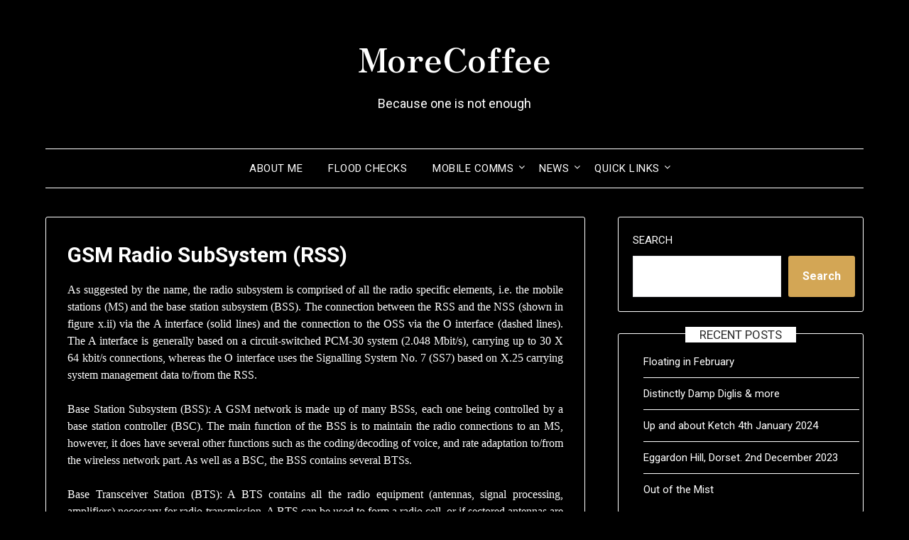

--- FILE ---
content_type: text/html; charset=UTF-8
request_url: https://more-coffee.co.uk/?page_id=1454
body_size: 14545
content:
<!doctype html>
<html lang="en-US">
<head>
	<meta charset="UTF-8">
	<meta name="viewport" content="width=device-width, initial-scale=1">
	<link rel="profile" href="http://gmpg.org/xfn/11">
	<title>GSM Radio SubSystem (RSS) &#8211; MoreCoffee</title>
<meta name='robots' content='max-image-preview:large' />
<link rel='dns-prefetch' href='//stats.wp.com' />
<link rel='dns-prefetch' href='//use.fontawesome.com' />
<link rel='dns-prefetch' href='//fonts.googleapis.com' />
<link rel='dns-prefetch' href='//widgets.wp.com' />
<link rel='dns-prefetch' href='//s0.wp.com' />
<link rel='dns-prefetch' href='//0.gravatar.com' />
<link rel='dns-prefetch' href='//1.gravatar.com' />
<link rel='dns-prefetch' href='//2.gravatar.com' />
<link rel="alternate" type="application/rss+xml" title="MoreCoffee &raquo; Feed" href="https://more-coffee.co.uk/?feed=rss2" />
<link rel="alternate" type="application/rss+xml" title="MoreCoffee &raquo; Comments Feed" href="https://more-coffee.co.uk/?feed=comments-rss2" />
<link rel="alternate" type="application/rss+xml" title="MoreCoffee &raquo; GSM Radio SubSystem (RSS) Comments Feed" href="https://more-coffee.co.uk/?feed=rss2&#038;page_id=1454" />
<link rel="alternate" title="oEmbed (JSON)" type="application/json+oembed" href="https://more-coffee.co.uk/index.php?rest_route=%2Foembed%2F1.0%2Fembed&#038;url=https%3A%2F%2Fmore-coffee.co.uk%2F%3Fpage_id%3D1454" />
<link rel="alternate" title="oEmbed (XML)" type="text/xml+oembed" href="https://more-coffee.co.uk/index.php?rest_route=%2Foembed%2F1.0%2Fembed&#038;url=https%3A%2F%2Fmore-coffee.co.uk%2F%3Fpage_id%3D1454&#038;format=xml" />
<style id='wp-img-auto-sizes-contain-inline-css' type='text/css'>
img:is([sizes=auto i],[sizes^="auto," i]){contain-intrinsic-size:3000px 1500px}
/*# sourceURL=wp-img-auto-sizes-contain-inline-css */
</style>
<style id='wp-emoji-styles-inline-css' type='text/css'>

	img.wp-smiley, img.emoji {
		display: inline !important;
		border: none !important;
		box-shadow: none !important;
		height: 1em !important;
		width: 1em !important;
		margin: 0 0.07em !important;
		vertical-align: -0.1em !important;
		background: none !important;
		padding: 0 !important;
	}
/*# sourceURL=wp-emoji-styles-inline-css */
</style>
<style id='wp-block-library-inline-css' type='text/css'>
:root{--wp-block-synced-color:#7a00df;--wp-block-synced-color--rgb:122,0,223;--wp-bound-block-color:var(--wp-block-synced-color);--wp-editor-canvas-background:#ddd;--wp-admin-theme-color:#007cba;--wp-admin-theme-color--rgb:0,124,186;--wp-admin-theme-color-darker-10:#006ba1;--wp-admin-theme-color-darker-10--rgb:0,107,160.5;--wp-admin-theme-color-darker-20:#005a87;--wp-admin-theme-color-darker-20--rgb:0,90,135;--wp-admin-border-width-focus:2px}@media (min-resolution:192dpi){:root{--wp-admin-border-width-focus:1.5px}}.wp-element-button{cursor:pointer}:root .has-very-light-gray-background-color{background-color:#eee}:root .has-very-dark-gray-background-color{background-color:#313131}:root .has-very-light-gray-color{color:#eee}:root .has-very-dark-gray-color{color:#313131}:root .has-vivid-green-cyan-to-vivid-cyan-blue-gradient-background{background:linear-gradient(135deg,#00d084,#0693e3)}:root .has-purple-crush-gradient-background{background:linear-gradient(135deg,#34e2e4,#4721fb 50%,#ab1dfe)}:root .has-hazy-dawn-gradient-background{background:linear-gradient(135deg,#faaca8,#dad0ec)}:root .has-subdued-olive-gradient-background{background:linear-gradient(135deg,#fafae1,#67a671)}:root .has-atomic-cream-gradient-background{background:linear-gradient(135deg,#fdd79a,#004a59)}:root .has-nightshade-gradient-background{background:linear-gradient(135deg,#330968,#31cdcf)}:root .has-midnight-gradient-background{background:linear-gradient(135deg,#020381,#2874fc)}:root{--wp--preset--font-size--normal:16px;--wp--preset--font-size--huge:42px}.has-regular-font-size{font-size:1em}.has-larger-font-size{font-size:2.625em}.has-normal-font-size{font-size:var(--wp--preset--font-size--normal)}.has-huge-font-size{font-size:var(--wp--preset--font-size--huge)}.has-text-align-center{text-align:center}.has-text-align-left{text-align:left}.has-text-align-right{text-align:right}.has-fit-text{white-space:nowrap!important}#end-resizable-editor-section{display:none}.aligncenter{clear:both}.items-justified-left{justify-content:flex-start}.items-justified-center{justify-content:center}.items-justified-right{justify-content:flex-end}.items-justified-space-between{justify-content:space-between}.screen-reader-text{border:0;clip-path:inset(50%);height:1px;margin:-1px;overflow:hidden;padding:0;position:absolute;width:1px;word-wrap:normal!important}.screen-reader-text:focus{background-color:#ddd;clip-path:none;color:#444;display:block;font-size:1em;height:auto;left:5px;line-height:normal;padding:15px 23px 14px;text-decoration:none;top:5px;width:auto;z-index:100000}html :where(.has-border-color){border-style:solid}html :where([style*=border-top-color]){border-top-style:solid}html :where([style*=border-right-color]){border-right-style:solid}html :where([style*=border-bottom-color]){border-bottom-style:solid}html :where([style*=border-left-color]){border-left-style:solid}html :where([style*=border-width]){border-style:solid}html :where([style*=border-top-width]){border-top-style:solid}html :where([style*=border-right-width]){border-right-style:solid}html :where([style*=border-bottom-width]){border-bottom-style:solid}html :where([style*=border-left-width]){border-left-style:solid}html :where(img[class*=wp-image-]){height:auto;max-width:100%}:where(figure){margin:0 0 1em}html :where(.is-position-sticky){--wp-admin--admin-bar--position-offset:var(--wp-admin--admin-bar--height,0px)}@media screen and (max-width:600px){html :where(.is-position-sticky){--wp-admin--admin-bar--position-offset:0px}}

/*# sourceURL=wp-block-library-inline-css */
</style><style id='wp-block-archives-inline-css' type='text/css'>
.wp-block-archives{box-sizing:border-box}.wp-block-archives-dropdown label{display:block}
/*# sourceURL=https://more-coffee.co.uk/wp-includes/blocks/archives/style.min.css */
</style>
<style id='wp-block-categories-inline-css' type='text/css'>
.wp-block-categories{box-sizing:border-box}.wp-block-categories.alignleft{margin-right:2em}.wp-block-categories.alignright{margin-left:2em}.wp-block-categories.wp-block-categories-dropdown.aligncenter{text-align:center}.wp-block-categories .wp-block-categories__label{display:block;width:100%}
/*# sourceURL=https://more-coffee.co.uk/wp-includes/blocks/categories/style.min.css */
</style>
<style id='wp-block-heading-inline-css' type='text/css'>
h1:where(.wp-block-heading).has-background,h2:where(.wp-block-heading).has-background,h3:where(.wp-block-heading).has-background,h4:where(.wp-block-heading).has-background,h5:where(.wp-block-heading).has-background,h6:where(.wp-block-heading).has-background{padding:1.25em 2.375em}h1.has-text-align-left[style*=writing-mode]:where([style*=vertical-lr]),h1.has-text-align-right[style*=writing-mode]:where([style*=vertical-rl]),h2.has-text-align-left[style*=writing-mode]:where([style*=vertical-lr]),h2.has-text-align-right[style*=writing-mode]:where([style*=vertical-rl]),h3.has-text-align-left[style*=writing-mode]:where([style*=vertical-lr]),h3.has-text-align-right[style*=writing-mode]:where([style*=vertical-rl]),h4.has-text-align-left[style*=writing-mode]:where([style*=vertical-lr]),h4.has-text-align-right[style*=writing-mode]:where([style*=vertical-rl]),h5.has-text-align-left[style*=writing-mode]:where([style*=vertical-lr]),h5.has-text-align-right[style*=writing-mode]:where([style*=vertical-rl]),h6.has-text-align-left[style*=writing-mode]:where([style*=vertical-lr]),h6.has-text-align-right[style*=writing-mode]:where([style*=vertical-rl]){rotate:180deg}
/*# sourceURL=https://more-coffee.co.uk/wp-includes/blocks/heading/style.min.css */
</style>
<style id='wp-block-latest-comments-inline-css' type='text/css'>
ol.wp-block-latest-comments{box-sizing:border-box;margin-left:0}:where(.wp-block-latest-comments:not([style*=line-height] .wp-block-latest-comments__comment)){line-height:1.1}:where(.wp-block-latest-comments:not([style*=line-height] .wp-block-latest-comments__comment-excerpt p)){line-height:1.8}.has-dates :where(.wp-block-latest-comments:not([style*=line-height])),.has-excerpts :where(.wp-block-latest-comments:not([style*=line-height])){line-height:1.5}.wp-block-latest-comments .wp-block-latest-comments{padding-left:0}.wp-block-latest-comments__comment{list-style:none;margin-bottom:1em}.has-avatars .wp-block-latest-comments__comment{list-style:none;min-height:2.25em}.has-avatars .wp-block-latest-comments__comment .wp-block-latest-comments__comment-excerpt,.has-avatars .wp-block-latest-comments__comment .wp-block-latest-comments__comment-meta{margin-left:3.25em}.wp-block-latest-comments__comment-excerpt p{font-size:.875em;margin:.36em 0 1.4em}.wp-block-latest-comments__comment-date{display:block;font-size:.75em}.wp-block-latest-comments .avatar,.wp-block-latest-comments__comment-avatar{border-radius:1.5em;display:block;float:left;height:2.5em;margin-right:.75em;width:2.5em}.wp-block-latest-comments[class*=-font-size] a,.wp-block-latest-comments[style*=font-size] a{font-size:inherit}
/*# sourceURL=https://more-coffee.co.uk/wp-includes/blocks/latest-comments/style.min.css */
</style>
<style id='wp-block-latest-posts-inline-css' type='text/css'>
.wp-block-latest-posts{box-sizing:border-box}.wp-block-latest-posts.alignleft{margin-right:2em}.wp-block-latest-posts.alignright{margin-left:2em}.wp-block-latest-posts.wp-block-latest-posts__list{list-style:none}.wp-block-latest-posts.wp-block-latest-posts__list li{clear:both;overflow-wrap:break-word}.wp-block-latest-posts.is-grid{display:flex;flex-wrap:wrap}.wp-block-latest-posts.is-grid li{margin:0 1.25em 1.25em 0;width:100%}@media (min-width:600px){.wp-block-latest-posts.columns-2 li{width:calc(50% - .625em)}.wp-block-latest-posts.columns-2 li:nth-child(2n){margin-right:0}.wp-block-latest-posts.columns-3 li{width:calc(33.33333% - .83333em)}.wp-block-latest-posts.columns-3 li:nth-child(3n){margin-right:0}.wp-block-latest-posts.columns-4 li{width:calc(25% - .9375em)}.wp-block-latest-posts.columns-4 li:nth-child(4n){margin-right:0}.wp-block-latest-posts.columns-5 li{width:calc(20% - 1em)}.wp-block-latest-posts.columns-5 li:nth-child(5n){margin-right:0}.wp-block-latest-posts.columns-6 li{width:calc(16.66667% - 1.04167em)}.wp-block-latest-posts.columns-6 li:nth-child(6n){margin-right:0}}:root :where(.wp-block-latest-posts.is-grid){padding:0}:root :where(.wp-block-latest-posts.wp-block-latest-posts__list){padding-left:0}.wp-block-latest-posts__post-author,.wp-block-latest-posts__post-date{display:block;font-size:.8125em}.wp-block-latest-posts__post-excerpt,.wp-block-latest-posts__post-full-content{margin-bottom:1em;margin-top:.5em}.wp-block-latest-posts__featured-image a{display:inline-block}.wp-block-latest-posts__featured-image img{height:auto;max-width:100%;width:auto}.wp-block-latest-posts__featured-image.alignleft{float:left;margin-right:1em}.wp-block-latest-posts__featured-image.alignright{float:right;margin-left:1em}.wp-block-latest-posts__featured-image.aligncenter{margin-bottom:1em;text-align:center}
/*# sourceURL=https://more-coffee.co.uk/wp-includes/blocks/latest-posts/style.min.css */
</style>
<style id='wp-block-search-inline-css' type='text/css'>
.wp-block-search__button{margin-left:10px;word-break:normal}.wp-block-search__button.has-icon{line-height:0}.wp-block-search__button svg{height:1.25em;min-height:24px;min-width:24px;width:1.25em;fill:currentColor;vertical-align:text-bottom}:where(.wp-block-search__button){border:1px solid #ccc;padding:6px 10px}.wp-block-search__inside-wrapper{display:flex;flex:auto;flex-wrap:nowrap;max-width:100%}.wp-block-search__label{width:100%}.wp-block-search.wp-block-search__button-only .wp-block-search__button{box-sizing:border-box;display:flex;flex-shrink:0;justify-content:center;margin-left:0;max-width:100%}.wp-block-search.wp-block-search__button-only .wp-block-search__inside-wrapper{min-width:0!important;transition-property:width}.wp-block-search.wp-block-search__button-only .wp-block-search__input{flex-basis:100%;transition-duration:.3s}.wp-block-search.wp-block-search__button-only.wp-block-search__searchfield-hidden,.wp-block-search.wp-block-search__button-only.wp-block-search__searchfield-hidden .wp-block-search__inside-wrapper{overflow:hidden}.wp-block-search.wp-block-search__button-only.wp-block-search__searchfield-hidden .wp-block-search__input{border-left-width:0!important;border-right-width:0!important;flex-basis:0;flex-grow:0;margin:0;min-width:0!important;padding-left:0!important;padding-right:0!important;width:0!important}:where(.wp-block-search__input){appearance:none;border:1px solid #949494;flex-grow:1;font-family:inherit;font-size:inherit;font-style:inherit;font-weight:inherit;letter-spacing:inherit;line-height:inherit;margin-left:0;margin-right:0;min-width:3rem;padding:8px;text-decoration:unset!important;text-transform:inherit}:where(.wp-block-search__button-inside .wp-block-search__inside-wrapper){background-color:#fff;border:1px solid #949494;box-sizing:border-box;padding:4px}:where(.wp-block-search__button-inside .wp-block-search__inside-wrapper) .wp-block-search__input{border:none;border-radius:0;padding:0 4px}:where(.wp-block-search__button-inside .wp-block-search__inside-wrapper) .wp-block-search__input:focus{outline:none}:where(.wp-block-search__button-inside .wp-block-search__inside-wrapper) :where(.wp-block-search__button){padding:4px 8px}.wp-block-search.aligncenter .wp-block-search__inside-wrapper{margin:auto}.wp-block[data-align=right] .wp-block-search.wp-block-search__button-only .wp-block-search__inside-wrapper{float:right}
/*# sourceURL=https://more-coffee.co.uk/wp-includes/blocks/search/style.min.css */
</style>
<style id='wp-block-group-inline-css' type='text/css'>
.wp-block-group{box-sizing:border-box}:where(.wp-block-group.wp-block-group-is-layout-constrained){position:relative}
/*# sourceURL=https://more-coffee.co.uk/wp-includes/blocks/group/style.min.css */
</style>
<style id='global-styles-inline-css' type='text/css'>
:root{--wp--preset--aspect-ratio--square: 1;--wp--preset--aspect-ratio--4-3: 4/3;--wp--preset--aspect-ratio--3-4: 3/4;--wp--preset--aspect-ratio--3-2: 3/2;--wp--preset--aspect-ratio--2-3: 2/3;--wp--preset--aspect-ratio--16-9: 16/9;--wp--preset--aspect-ratio--9-16: 9/16;--wp--preset--color--black: #000000;--wp--preset--color--cyan-bluish-gray: #abb8c3;--wp--preset--color--white: #ffffff;--wp--preset--color--pale-pink: #f78da7;--wp--preset--color--vivid-red: #cf2e2e;--wp--preset--color--luminous-vivid-orange: #ff6900;--wp--preset--color--luminous-vivid-amber: #fcb900;--wp--preset--color--light-green-cyan: #7bdcb5;--wp--preset--color--vivid-green-cyan: #00d084;--wp--preset--color--pale-cyan-blue: #8ed1fc;--wp--preset--color--vivid-cyan-blue: #0693e3;--wp--preset--color--vivid-purple: #9b51e0;--wp--preset--gradient--vivid-cyan-blue-to-vivid-purple: linear-gradient(135deg,rgb(6,147,227) 0%,rgb(155,81,224) 100%);--wp--preset--gradient--light-green-cyan-to-vivid-green-cyan: linear-gradient(135deg,rgb(122,220,180) 0%,rgb(0,208,130) 100%);--wp--preset--gradient--luminous-vivid-amber-to-luminous-vivid-orange: linear-gradient(135deg,rgb(252,185,0) 0%,rgb(255,105,0) 100%);--wp--preset--gradient--luminous-vivid-orange-to-vivid-red: linear-gradient(135deg,rgb(255,105,0) 0%,rgb(207,46,46) 100%);--wp--preset--gradient--very-light-gray-to-cyan-bluish-gray: linear-gradient(135deg,rgb(238,238,238) 0%,rgb(169,184,195) 100%);--wp--preset--gradient--cool-to-warm-spectrum: linear-gradient(135deg,rgb(74,234,220) 0%,rgb(151,120,209) 20%,rgb(207,42,186) 40%,rgb(238,44,130) 60%,rgb(251,105,98) 80%,rgb(254,248,76) 100%);--wp--preset--gradient--blush-light-purple: linear-gradient(135deg,rgb(255,206,236) 0%,rgb(152,150,240) 100%);--wp--preset--gradient--blush-bordeaux: linear-gradient(135deg,rgb(254,205,165) 0%,rgb(254,45,45) 50%,rgb(107,0,62) 100%);--wp--preset--gradient--luminous-dusk: linear-gradient(135deg,rgb(255,203,112) 0%,rgb(199,81,192) 50%,rgb(65,88,208) 100%);--wp--preset--gradient--pale-ocean: linear-gradient(135deg,rgb(255,245,203) 0%,rgb(182,227,212) 50%,rgb(51,167,181) 100%);--wp--preset--gradient--electric-grass: linear-gradient(135deg,rgb(202,248,128) 0%,rgb(113,206,126) 100%);--wp--preset--gradient--midnight: linear-gradient(135deg,rgb(2,3,129) 0%,rgb(40,116,252) 100%);--wp--preset--font-size--small: 13px;--wp--preset--font-size--medium: 20px;--wp--preset--font-size--large: 36px;--wp--preset--font-size--x-large: 42px;--wp--preset--spacing--20: 0.44rem;--wp--preset--spacing--30: 0.67rem;--wp--preset--spacing--40: 1rem;--wp--preset--spacing--50: 1.5rem;--wp--preset--spacing--60: 2.25rem;--wp--preset--spacing--70: 3.38rem;--wp--preset--spacing--80: 5.06rem;--wp--preset--shadow--natural: 6px 6px 9px rgba(0, 0, 0, 0.2);--wp--preset--shadow--deep: 12px 12px 50px rgba(0, 0, 0, 0.4);--wp--preset--shadow--sharp: 6px 6px 0px rgba(0, 0, 0, 0.2);--wp--preset--shadow--outlined: 6px 6px 0px -3px rgb(255, 255, 255), 6px 6px rgb(0, 0, 0);--wp--preset--shadow--crisp: 6px 6px 0px rgb(0, 0, 0);}:where(.is-layout-flex){gap: 0.5em;}:where(.is-layout-grid){gap: 0.5em;}body .is-layout-flex{display: flex;}.is-layout-flex{flex-wrap: wrap;align-items: center;}.is-layout-flex > :is(*, div){margin: 0;}body .is-layout-grid{display: grid;}.is-layout-grid > :is(*, div){margin: 0;}:where(.wp-block-columns.is-layout-flex){gap: 2em;}:where(.wp-block-columns.is-layout-grid){gap: 2em;}:where(.wp-block-post-template.is-layout-flex){gap: 1.25em;}:where(.wp-block-post-template.is-layout-grid){gap: 1.25em;}.has-black-color{color: var(--wp--preset--color--black) !important;}.has-cyan-bluish-gray-color{color: var(--wp--preset--color--cyan-bluish-gray) !important;}.has-white-color{color: var(--wp--preset--color--white) !important;}.has-pale-pink-color{color: var(--wp--preset--color--pale-pink) !important;}.has-vivid-red-color{color: var(--wp--preset--color--vivid-red) !important;}.has-luminous-vivid-orange-color{color: var(--wp--preset--color--luminous-vivid-orange) !important;}.has-luminous-vivid-amber-color{color: var(--wp--preset--color--luminous-vivid-amber) !important;}.has-light-green-cyan-color{color: var(--wp--preset--color--light-green-cyan) !important;}.has-vivid-green-cyan-color{color: var(--wp--preset--color--vivid-green-cyan) !important;}.has-pale-cyan-blue-color{color: var(--wp--preset--color--pale-cyan-blue) !important;}.has-vivid-cyan-blue-color{color: var(--wp--preset--color--vivid-cyan-blue) !important;}.has-vivid-purple-color{color: var(--wp--preset--color--vivid-purple) !important;}.has-black-background-color{background-color: var(--wp--preset--color--black) !important;}.has-cyan-bluish-gray-background-color{background-color: var(--wp--preset--color--cyan-bluish-gray) !important;}.has-white-background-color{background-color: var(--wp--preset--color--white) !important;}.has-pale-pink-background-color{background-color: var(--wp--preset--color--pale-pink) !important;}.has-vivid-red-background-color{background-color: var(--wp--preset--color--vivid-red) !important;}.has-luminous-vivid-orange-background-color{background-color: var(--wp--preset--color--luminous-vivid-orange) !important;}.has-luminous-vivid-amber-background-color{background-color: var(--wp--preset--color--luminous-vivid-amber) !important;}.has-light-green-cyan-background-color{background-color: var(--wp--preset--color--light-green-cyan) !important;}.has-vivid-green-cyan-background-color{background-color: var(--wp--preset--color--vivid-green-cyan) !important;}.has-pale-cyan-blue-background-color{background-color: var(--wp--preset--color--pale-cyan-blue) !important;}.has-vivid-cyan-blue-background-color{background-color: var(--wp--preset--color--vivid-cyan-blue) !important;}.has-vivid-purple-background-color{background-color: var(--wp--preset--color--vivid-purple) !important;}.has-black-border-color{border-color: var(--wp--preset--color--black) !important;}.has-cyan-bluish-gray-border-color{border-color: var(--wp--preset--color--cyan-bluish-gray) !important;}.has-white-border-color{border-color: var(--wp--preset--color--white) !important;}.has-pale-pink-border-color{border-color: var(--wp--preset--color--pale-pink) !important;}.has-vivid-red-border-color{border-color: var(--wp--preset--color--vivid-red) !important;}.has-luminous-vivid-orange-border-color{border-color: var(--wp--preset--color--luminous-vivid-orange) !important;}.has-luminous-vivid-amber-border-color{border-color: var(--wp--preset--color--luminous-vivid-amber) !important;}.has-light-green-cyan-border-color{border-color: var(--wp--preset--color--light-green-cyan) !important;}.has-vivid-green-cyan-border-color{border-color: var(--wp--preset--color--vivid-green-cyan) !important;}.has-pale-cyan-blue-border-color{border-color: var(--wp--preset--color--pale-cyan-blue) !important;}.has-vivid-cyan-blue-border-color{border-color: var(--wp--preset--color--vivid-cyan-blue) !important;}.has-vivid-purple-border-color{border-color: var(--wp--preset--color--vivid-purple) !important;}.has-vivid-cyan-blue-to-vivid-purple-gradient-background{background: var(--wp--preset--gradient--vivid-cyan-blue-to-vivid-purple) !important;}.has-light-green-cyan-to-vivid-green-cyan-gradient-background{background: var(--wp--preset--gradient--light-green-cyan-to-vivid-green-cyan) !important;}.has-luminous-vivid-amber-to-luminous-vivid-orange-gradient-background{background: var(--wp--preset--gradient--luminous-vivid-amber-to-luminous-vivid-orange) !important;}.has-luminous-vivid-orange-to-vivid-red-gradient-background{background: var(--wp--preset--gradient--luminous-vivid-orange-to-vivid-red) !important;}.has-very-light-gray-to-cyan-bluish-gray-gradient-background{background: var(--wp--preset--gradient--very-light-gray-to-cyan-bluish-gray) !important;}.has-cool-to-warm-spectrum-gradient-background{background: var(--wp--preset--gradient--cool-to-warm-spectrum) !important;}.has-blush-light-purple-gradient-background{background: var(--wp--preset--gradient--blush-light-purple) !important;}.has-blush-bordeaux-gradient-background{background: var(--wp--preset--gradient--blush-bordeaux) !important;}.has-luminous-dusk-gradient-background{background: var(--wp--preset--gradient--luminous-dusk) !important;}.has-pale-ocean-gradient-background{background: var(--wp--preset--gradient--pale-ocean) !important;}.has-electric-grass-gradient-background{background: var(--wp--preset--gradient--electric-grass) !important;}.has-midnight-gradient-background{background: var(--wp--preset--gradient--midnight) !important;}.has-small-font-size{font-size: var(--wp--preset--font-size--small) !important;}.has-medium-font-size{font-size: var(--wp--preset--font-size--medium) !important;}.has-large-font-size{font-size: var(--wp--preset--font-size--large) !important;}.has-x-large-font-size{font-size: var(--wp--preset--font-size--x-large) !important;}
/*# sourceURL=global-styles-inline-css */
</style>

<style id='classic-theme-styles-inline-css' type='text/css'>
/*! This file is auto-generated */
.wp-block-button__link{color:#fff;background-color:#32373c;border-radius:9999px;box-shadow:none;text-decoration:none;padding:calc(.667em + 2px) calc(1.333em + 2px);font-size:1.125em}.wp-block-file__button{background:#32373c;color:#fff;text-decoration:none}
/*# sourceURL=/wp-includes/css/classic-themes.min.css */
</style>
<link rel='stylesheet' id='simple-youtube-responsive-css' href='https://more-coffee.co.uk/wp-content/plugins/simple-youtube-responsive/css/yt-responsive.css?ver=3.2.3' type='text/css' media='all' />
<link rel='stylesheet' id='wpvrfontawesome-css' href='https://use.fontawesome.com/releases/v6.5.1/css/all.css?ver=8.5.7' type='text/css' media='all' />
<link rel='stylesheet' id='panellium-css-css' href='https://more-coffee.co.uk/wp-content/plugins/wpvr/public/lib/pannellum/src/css/pannellum.css?ver=1' type='text/css' media='all' />
<link rel='stylesheet' id='videojs-css-css' href='https://more-coffee.co.uk/wp-content/plugins/wpvr/public/lib/pannellum/src/css/video-js.css?ver=1' type='text/css' media='all' />
<link rel='stylesheet' id='videojs-vr-css-css' href='https://more-coffee.co.uk/wp-content/plugins/wpvr/public/lib/videojs-vr/videojs-vr.css?ver=1' type='text/css' media='all' />
<link rel='stylesheet' id='owl-css-css' href='https://more-coffee.co.uk/wp-content/plugins/wpvr/public/css/owl.carousel.css?ver=8.5.7' type='text/css' media='all' />
<link rel='stylesheet' id='wpvr-css' href='https://more-coffee.co.uk/wp-content/plugins/wpvr/public/css/wpvr-public.css?ver=8.5.7' type='text/css' media='all' />
<link rel='stylesheet' id='jetpack_likes-css' href='https://more-coffee.co.uk/wp-content/plugins/jetpack/modules/likes/style.css?ver=13.9.1' type='text/css' media='all' />
<link rel='stylesheet' id='parent-style-css' href='https://more-coffee.co.uk/wp-content/themes/minimalistblogger/style.css?ver=6.9' type='text/css' media='all' />
<link rel='stylesheet' id='dark-minimalistblogger-google-fonts-css' href='//fonts.googleapis.com/css?family=Roboto%3A400%2C700%2C900%7CZen+Antique&#038;ver=6.9' type='text/css' media='all' />
<link rel='stylesheet' id='font-awesome-css' href='https://more-coffee.co.uk/wp-content/themes/minimalistblogger/css/font-awesome.min.css?ver=6.9' type='text/css' media='all' />
<link rel='stylesheet' id='minimalistblogger-style-css' href='https://more-coffee.co.uk/wp-content/themes/dark-minimalistblogger/style.css?ver=6.9' type='text/css' media='all' />
<link rel='stylesheet' id='minimalistblogger-google-fonts-css' href='//fonts.googleapis.com/css?family=Lato%3A300%2C400%2C700%2C900%7CMerriweather%3A400%2C700&#038;ver=6.9' type='text/css' media='all' />
<link rel='stylesheet' id='slb_core-css' href='https://more-coffee.co.uk/wp-content/plugins/simple-lightbox/client/css/app.css?ver=2.9.3' type='text/css' media='all' />
<link rel='stylesheet' id='sharedaddy-css' href='https://more-coffee.co.uk/wp-content/plugins/jetpack/modules/sharedaddy/sharing.css?ver=13.9.1' type='text/css' media='all' />
<link rel='stylesheet' id='social-logos-css' href='https://more-coffee.co.uk/wp-content/plugins/jetpack/_inc/social-logos/social-logos.min.css?ver=13.9.1' type='text/css' media='all' />
<script type="text/javascript" src="https://more-coffee.co.uk/wp-content/plugins/wpvr/public/lib/pannellum/src/js/pannellum.js?ver=1" id="panellium-js-js"></script>
<script type="text/javascript" src="https://more-coffee.co.uk/wp-content/plugins/wpvr/public/lib/pannellum/src/js/libpannellum.js?ver=1" id="panelliumlib-js-js"></script>
<script type="text/javascript" src="https://more-coffee.co.uk/wp-content/plugins/wpvr/public/js/video.js?ver=1" id="videojs-js-js"></script>
<script type="text/javascript" src="https://more-coffee.co.uk/wp-content/plugins/wpvr/public/lib/videojs-vr/videojs-vr.js?ver=1" id="videojsvr-js-js"></script>
<script type="text/javascript" src="https://more-coffee.co.uk/wp-content/plugins/wpvr/public/lib/pannellum/src/js/videojs-pannellum-plugin.js?ver=1" id="panelliumvid-js-js"></script>
<script type="text/javascript" src="https://more-coffee.co.uk/wp-includes/js/jquery/jquery.min.js?ver=3.7.1" id="jquery-core-js"></script>
<script type="text/javascript" src="https://more-coffee.co.uk/wp-includes/js/jquery/jquery-migrate.min.js?ver=3.4.1" id="jquery-migrate-js"></script>
<script type="text/javascript" src="https://more-coffee.co.uk/wp-content/plugins/wpvr/public/js/owl.carousel.js?ver=6.9" id="owl-js-js"></script>
<script type="text/javascript" src="https://more-coffee.co.uk/wp-content/plugins/wpvr/public/js/jquery.cookie.js?ver=1" id="jquery_cookie-js"></script>
<link rel="https://api.w.org/" href="https://more-coffee.co.uk/index.php?rest_route=/" /><link rel="alternate" title="JSON" type="application/json" href="https://more-coffee.co.uk/index.php?rest_route=/wp/v2/pages/1454" /><link rel="EditURI" type="application/rsd+xml" title="RSD" href="https://more-coffee.co.uk/xmlrpc.php?rsd" />
<meta name="generator" content="WordPress 6.9" />
<link rel="canonical" href="https://more-coffee.co.uk/?page_id=1454" />
<link rel='shortlink' href='https://more-coffee.co.uk/?p=1454' />

		<!-- GA Google Analytics @ https://m0n.co/ga -->
		<script>
			(function(i,s,o,g,r,a,m){i['GoogleAnalyticsObject']=r;i[r]=i[r]||function(){
			(i[r].q=i[r].q||[]).push(arguments)},i[r].l=1*new Date();a=s.createElement(o),
			m=s.getElementsByTagName(o)[0];a.async=1;a.src=g;m.parentNode.insertBefore(a,m)
			})(window,document,'script','https://www.google-analytics.com/analytics.js','ga');
			ga('create', 'UA-6601336-2', 'auto');
			ga('require', 'linkid');
			ga('set', 'forceSSL', true);
			ga('send', 'pageview');
		</script>

		<style>img#wpstats{display:none}</style>
		
		<style type="text/css">
		.blogpost-button, .wp-block-search .wp-block-search__button, .comments-area p.form-submit input, .post-data-divider { background: ; }
			.super-menu, #smobile-menu, .primary-menu, .primary-menu ul li ul.children, .primary-menu ul li ul.sub-menu { background-color: ; }
			.main-navigation ul li a, .main-navigation ul li .sub-arrow, .super-menu .toggle-mobile-menu,.toggle-mobile-menu:before, .mobile-menu-active .smenu-hide { color: ; }
			#smobile-menu.show .main-navigation ul ul.children.active, #smobile-menu.show .main-navigation ul ul.sub-menu.active, #smobile-menu.show .main-navigation ul li, .smenu-hide.toggle-mobile-menu.menu-toggle, #smobile-menu.show .main-navigation ul li, .primary-menu ul li ul.children li, .primary-menu ul li ul.sub-menu li, .primary-menu .pmenu, .super-menu { border-color: ; border-bottom-color: ; }
			#secondary .widget h3, #secondary .widget h3 a, #secondary .widget h4, #secondary .widget h1, #secondary .widget h2, #secondary .widget h5, #secondary .widget h6 { color: ; }
			#secondary .widget a, #secondary a, #secondary .widget li a , #secondary span.sub-arrow{ color: ; }
			#secondary, #secondary .widget, #secondary .widget p, #secondary .widget li, .widget time.rpwe-time.published { color: ; }
			.swidgets-wrap .sidebar-title-border, #secondary .swidgets-wrap, #secondary .widget ul li, .featured-sidebar .search-field { border-color: ; }
			.site-info, .footer-column-three input.search-submit, .footer-column-three p, .footer-column-three li, .footer-column-three td, .footer-column-three th, .footer-column-three caption { color: ; }
						body, .site, .swidgets-wrap h3, .post-data-text { background: ; }
			.site-title a, .site-description { color: ; }
			.sheader { background:  }
		</style>
	<link rel="pingback" href="https://more-coffee.co.uk/xmlrpc.php">
		<style type="text/css">
			body, 
			.site, 
			.swidgets-wrap h3, 
			.post-data-text { background: ; }

			.site-title a, 
			.site-description { color: ; }

			.sheader { background:  }
		</style>
	
<!-- Jetpack Open Graph Tags -->
<meta property="og:type" content="article" />
<meta property="og:title" content="GSM Radio SubSystem (RSS)" />
<meta property="og:url" content="https://more-coffee.co.uk/?page_id=1454" />
<meta property="og:description" content="As suggested by the name, the radio subsystem is comprised of all the radio specific elements, i.e. the mobile stations (MS) and the base station subsystem (BSS). The connection between the RSS and…" />
<meta property="article:published_time" content="2013-02-12T11:09:16+00:00" />
<meta property="article:modified_time" content="2013-02-12T11:09:16+00:00" />
<meta property="og:site_name" content="MoreCoffee" />
<meta property="og:image" content="https://more-coffee.co.uk/wp-content/uploads/2021/08/cropped-cropped-Favicon.png" />
<meta property="og:image:width" content="512" />
<meta property="og:image:height" content="512" />
<meta property="og:image:alt" content="" />
<meta property="og:locale" content="en_US" />
<meta name="twitter:site" content="@virtualwycombe" />
<meta name="twitter:text:title" content="GSM Radio SubSystem (RSS)" />
<meta name="twitter:image" content="https://more-coffee.co.uk/wp-content/uploads/2021/08/cropped-cropped-Favicon-270x270.png" />
<meta name="twitter:card" content="summary" />

<!-- End Jetpack Open Graph Tags -->
<link rel="icon" href="https://more-coffee.co.uk/wp-content/uploads/2021/08/cropped-cropped-Favicon-32x32.png" sizes="32x32" />
<link rel="icon" href="https://more-coffee.co.uk/wp-content/uploads/2021/08/cropped-cropped-Favicon-192x192.png" sizes="192x192" />
<link rel="apple-touch-icon" href="https://more-coffee.co.uk/wp-content/uploads/2021/08/cropped-cropped-Favicon-180x180.png" />
<meta name="msapplication-TileImage" content="https://more-coffee.co.uk/wp-content/uploads/2021/08/cropped-cropped-Favicon-270x270.png" />
</head>

<body class="wp-singular page-template page-template-template-twocolumnsright page-template-template-twocolumnsright-php page page-id-1454 page-child parent-pageid-1438 wp-theme-minimalistblogger wp-child-theme-dark-minimalistblogger masthead-fixed">
	 <a class="skip-link screen-reader-text" href="#content">Skip to content</a>
	<div id="page" class="site">

		<header id="masthead" class="sheader site-header clearfix">
			<div class="content-wrap">
							<div class="site-branding">
				<!-- If frontpage, make title h1 -->
							<p class="site-title"><a href="https://more-coffee.co.uk/" rel="home">MoreCoffee</a></p>
						<p class="site-description">Because one is not enough</p>
					</div>
			</div>
	<nav id="primary-site-navigation" class="primary-menu main-navigation clearfix">
		<a href="#" id="pull" class="smenu-hide toggle-mobile-menu menu-toggle" aria-controls="secondary-menu" aria-expanded="false">Menu</a>
		<div class="content-wrap text-center">
			<div class="center-main-menu">
				<div id="primary-menu" class="pmenu"><ul>
<li class="page_item page-item-219"><a href="https://more-coffee.co.uk/?page_id=219">About Me</a></li>
<li class="page_item page-item-2217"><a href="https://more-coffee.co.uk/?page_id=2217">Flood Checks</a></li>
<li class="page_item page-item-1426 page_item_has_children current_page_ancestor"><a href="https://more-coffee.co.uk/?page_id=1426">Mobile Comms</a>
<ul class='children'>
	<li class="page_item page-item-1492 page_item_has_children"><a href="https://more-coffee.co.uk/?page_id=1492">EDGE</a>
	<ul class='children'>
		<li class="page_item page-item-1533"><a href="https://more-coffee.co.uk/?page_id=1533">Cell Selection and Reselection</a></li>
		<li class="page_item page-item-1527"><a href="https://more-coffee.co.uk/?page_id=1527">Dedicated PDCH</a></li>
		<li class="page_item page-item-1545"><a href="https://more-coffee.co.uk/?page_id=1545">EDGE Chapter Summary and Key Points</a></li>
		<li class="page_item page-item-1499"><a href="https://more-coffee.co.uk/?page_id=1499">General Packet Radio Service (GPRS)</a></li>
		<li class="page_item page-item-1518"><a href="https://more-coffee.co.uk/?page_id=1518">GPRS Air Interface</a></li>
		<li class="page_item page-item-1541"><a href="https://more-coffee.co.uk/?page_id=1541">GPRS IP Connectivity</a></li>
		<li class="page_item page-item-1521"><a href="https://more-coffee.co.uk/?page_id=1521">GPRS Logical Channels</a></li>
		<li class="page_item page-item-1536"><a href="https://more-coffee.co.uk/?page_id=1536">GPRS Support Node (GSN)</a></li>
		<li class="page_item page-item-1495"><a href="https://more-coffee.co.uk/?page_id=1495">High Speed Circuit Switched Data (HSCSD)</a></li>
		<li class="page_item page-item-1538"><a href="https://more-coffee.co.uk/?page_id=1538">Interconnection Principles</a></li>
		<li class="page_item page-item-1531"><a href="https://more-coffee.co.uk/?page_id=1531">Master PDCH</a></li>
		<li class="page_item page-item-1529"><a href="https://more-coffee.co.uk/?page_id=1529">On Demand Dedicated PDCH</a></li>
		<li class="page_item page-item-1523"><a href="https://more-coffee.co.uk/?page_id=1523">PDCH Allocation</a></li>
		<li class="page_item page-item-1516"><a href="https://more-coffee.co.uk/?page_id=1516">PDP Context Activation and Deactivation</a></li>
		<li class="page_item page-item-1502"><a href="https://more-coffee.co.uk/?page_id=1502">System Overview</a></li>
		<li class="page_item page-item-1543"><a href="https://more-coffee.co.uk/?page_id=1543">The users IP communication</a></li>
		<li class="page_item page-item-1509"><a href="https://more-coffee.co.uk/?page_id=1509">Traffic Case &#8211; GPRS Attach</a></li>
		<li class="page_item page-item-1505"><a href="https://more-coffee.co.uk/?page_id=1505">Traffic Case &#8211; IMSI Attach</a></li>
		<li class="page_item page-item-1513"><a href="https://more-coffee.co.uk/?page_id=1513">Traffic Case Combined GPRS/IMSI Attach</a></li>
	</ul>
</li>
	<li class="page_item page-item-1438 page_item_has_children current_page_ancestor current_page_parent"><a href="https://more-coffee.co.uk/?page_id=1438">GSM (Groupe Spéciale Mobile)</a>
	<ul class='children'>
		<li class="page_item page-item-1444"><a href="https://more-coffee.co.uk/?page_id=1444">GSM Bearer Services</a></li>
		<li class="page_item page-item-1478"><a href="https://more-coffee.co.uk/?page_id=1478">GSM Cell Handover</a></li>
		<li class="page_item page-item-1486"><a href="https://more-coffee.co.uk/?page_id=1486">GSM Encryption</a></li>
		<li class="page_item page-item-1473"><a href="https://more-coffee.co.uk/?page_id=1473">GSM Localisation and Calling</a></li>
		<li class="page_item page-item-1465"><a href="https://more-coffee.co.uk/?page_id=1465">GSM Logical Channels and Frame Hierarchy</a></li>
		<li class="page_item page-item-1441"><a href="https://more-coffee.co.uk/?page_id=1441">GSM Mobile Services</a></li>
		<li class="page_item page-item-1456"><a href="https://more-coffee.co.uk/?page_id=1456">GSM Network and Switching SubSysetm</a></li>
		<li class="page_item page-item-1458"><a href="https://more-coffee.co.uk/?page_id=1458">GSM Operation SubSystem</a></li>
		<li class="page_item page-item-1467"><a href="https://more-coffee.co.uk/?page_id=1467">GSM Protocols</a></li>
		<li class="page_item page-item-1460"><a href="https://more-coffee.co.uk/?page_id=1460">GSM Radio Air Interface</a></li>
		<li class="page_item page-item-1454 current_page_item"><a href="https://more-coffee.co.uk/?page_id=1454" aria-current="page">GSM Radio SubSystem (RSS)</a></li>
		<li class="page_item page-item-1481"><a href="https://more-coffee.co.uk/?page_id=1481">GSM Security</a></li>
		<li class="page_item page-item-1483"><a href="https://more-coffee.co.uk/?page_id=1483">GSM Subscriber Authentication</a></li>
		<li class="page_item page-item-1489"><a href="https://more-coffee.co.uk/?page_id=1489">GSM Summary &#038; Key Points</a></li>
		<li class="page_item page-item-1450"><a href="https://more-coffee.co.uk/?page_id=1450">GSM System Architecture</a></li>
		<li class="page_item page-item-1446"><a href="https://more-coffee.co.uk/?page_id=1446">GSM Tele Services</a></li>
		<li class="page_item page-item-1448"><a href="https://more-coffee.co.uk/?page_id=1448">Supplementary Services</a></li>
	</ul>
</li>
	<li class="page_item page-item-1434"><a href="https://more-coffee.co.uk/?page_id=1434">Historical Background</a></li>
	<li class="page_item page-item-1431"><a href="https://more-coffee.co.uk/?page_id=1431">Introduction</a></li>
</ul>
</li>
<li class="page_item page-item-1097 page_item_has_children"><a href="https://more-coffee.co.uk/?page_id=1097">News</a>
<ul class='children'>
	<li class="page_item page-item-1181"><a href="https://more-coffee.co.uk/?page_id=1181">Daily Digest</a></li>
</ul>
</li>
<li class="page_item page-item-1400 page_item_has_children"><a href="https://more-coffee.co.uk/?page_id=1400">Quick Links</a>
<ul class='children'>
	<li class="page_item page-item-2290"><a href="https://more-coffee.co.uk/?page_id=2290">php info</a></li>
	<li class="page_item page-item-1600"><a href="https://more-coffee.co.uk/?page_id=1600">Test MP4 demo</a></li>
	<li class="page_item page-item-1295"><a href="https://more-coffee.co.uk/?page_id=1295">Weather</a></li>
</ul>
</li>
</ul></div>
				</div>
			</div>
		</nav>
		<div class="super-menu clearfix">
			<div class="super-menu-inner">
				<a href="#" id="pull" class="toggle-mobile-menu menu-toggle" aria-controls="secondary-menu" aria-expanded="false">Menu</a>
			</div>
		</div>
		<div id="mobile-menu-overlay"></div>
	</header>

	
<div class="content-wrap">
	<div class="header-widgets-wrapper">
		
	
</div>
</div>

<div id="content" class="site-content clearfix">
	<div class="content-wrap">

	<div id="primary" class="featured-content content-area">
		<main id="main" class="site-main">

			
<article id="post-1454" class="posts-entry fbox post-1454 page type-page status-publish hentry">
			<header class="entry-header">
		<h1 class="entry-title">GSM Radio SubSystem (RSS)</h1>	</header><!-- .entry-header -->

	<div class="entry-content">
		<p align="justify"><span style="font-family: Verdana;">As suggested by the name, the radio subsystem is comprised of all the radio specific elements, i.e. the mobile stations (MS) and the base station subsystem (BSS). The connection between the RSS and the NSS (shown in figure x.ii) via the A interface (solid lines) and the connection to the OSS via the O interface (dashed lines). The A interface is generally based on a circuit-switched PCM-30 system (2.048 Mbit/s), carrying up to 30 X 64 kbit/s connections, whereas the O interface uses the Signalling System No. 7 (SS7) based on X.25 carrying system management data to/from the RSS.</span></p>
<p align="justify"><span style="font-family: Verdana;">Base Station Subsystem (BSS): A GSM network is made up of many BSSs, each one being controlled by a base station controller (BSC). The main function of the BSS is to maintain the radio connections to an MS, however, it does have several other functions such as the coding/decoding of voice, and rate adaptation to/from the wireless network part. As well as a BSC, the BSS contains several BTSs.</span></p>
<p align="justify"><span style="font-family: Verdana;">Base Transceiver Station (BTS): A BTS contains all the radio equipment (antennas, signal processing, amplifiers) necessary for radio transmission. A BTS can be used to form a radio cell, or if sectored antennas are used, several cells. The BTS is connected to the MS by the Um interface, and the BSC by the Abis interface. The Um interface comprises of all the mechanisms necessary for wireless transmission (TDMA, FDMA). Abis interface consists of 16 or 64 kbit/s connections. The area coverage from a GSM cell can vary from 100m and 35km depending on the expected traffic and the location environment.</span></p>
<p align="justify"><span style="font-family: Verdana;">Base Station Controller (BSC): Basically, the BSC controls the BTS The functions of the BSC include reserving radio frequencies, handling handovers from one BTS to another and performing the paging of the MS. The BSC also multiplexes the radio channels onto the fixed network connections at the A interface.</span></p>
<table style="border-top-width: 0px; border-bottom-width: 0px;" width="390" border="0" cellspacing="0" cellpadding="0">
<tbody>
<tr>
<td width="5%"></td>
<td style="border-style: solid; border-width: 1px;" width="43%"><span style="font-family: Verdana;">Function</span></td>
<td style="border-style: solid; border-width: 1px;" width="7%">
<p align="center"><span style="font-family: Verdana;">BTS</span></p>
</td>
<td style="border-style: solid; border-width: 1px;" width="8%">
<p align="center"><span style="font-family: Verdana;">BSC</span></p>
</td>
</tr>
<tr>
<td width="5%"></td>
<td style="border-style: solid; border-width: 1px;" width="43%"><span style="font-family: Verdana;">Management of radio channels</span></td>
<td style="border-style: solid; border-width: 1px;" width="7%"></td>
<td style="border-style: solid; border-width: 1px;" width="8%"><center><b><span style="font-family: Verdana;">X</span></b></center></td>
</tr>
<tr>
<td width="5%"></td>
<td style="border-style: solid; border-width: 1px;" width="43%"><span style="font-family: Verdana;">Frequency hopping</span></td>
<td style="border-style: solid; border-width: 1px;" width="7%"><center><b><span style="font-family: Verdana;">X</span></b></center></td>
<td style="border-style: solid; border-width: 1px;" width="8%"><center><b><span style="font-family: Verdana;">X</span></b></center></td>
</tr>
<tr>
<td width="5%"></td>
<td style="border-style: solid; border-width: 1px;" width="43%"><span style="font-family: Verdana;">Management of terrestrial channels</span></td>
<td style="border-style: solid; border-width: 1px;" width="7%"></td>
<td style="border-style: solid; border-width: 1px;" width="8%"><center><b><span style="font-family: Verdana;">X</span></b></center></td>
</tr>
<tr>
<td width="5%"></td>
<td style="border-style: solid; border-width: 1px;" width="43%"><span style="font-family: Verdana;">Mapping of terrestrial onto radio<br />
channels</span></td>
<td style="border-style: solid; border-width: 1px;" width="7%"></td>
<td style="border-style: solid; border-width: 1px;" width="8%"><center><b><span style="font-family: Verdana;">X</span></b></center></td>
</tr>
<tr>
<td width="5%"></td>
<td style="border-style: solid; border-width: 1px;" width="43%"><span style="font-family: Verdana;">Channel coding and decoding</span></td>
<td style="border-style: solid; border-width: 1px;" width="7%"><center><b><span style="font-family: Verdana;">X</span></b></center></td>
<td style="border-style: solid; border-width: 1px;" width="8%"></td>
</tr>
<tr>
<td width="5%"></td>
<td style="border-style: solid; border-width: 1px;" width="43%"><span style="font-family: Verdana;">Rate adaptation</span></td>
<td style="border-style: solid; border-width: 1px;" width="7%"><center><b><span style="font-family: Verdana;">X</span></b></center></td>
<td style="border-style: solid; border-width: 1px;" width="8%"></td>
</tr>
<tr>
<td width="5%"></td>
<td style="border-style: solid; border-width: 1px;" width="43%"><span style="font-family: Verdana;">Encryption/decryption</span></td>
<td style="border-style: solid; border-width: 1px;" width="7%"><center><b><span style="font-family: Verdana;">X</span></b></center></td>
<td style="border-style: solid; border-width: 1px;" width="8%"><center><b><span style="font-family: Verdana;">X</span></b></center></td>
</tr>
<tr>
<td width="5%"></td>
<td style="border-style: solid; border-width: 1px;" width="43%"><span style="font-family: Verdana;">Paging</span></td>
<td style="border-style: solid; border-width: 1px;" width="7%"><center><b><span style="font-family: Verdana;">X</span></b></center></td>
<td style="border-style: solid; border-width: 1px;" width="8%"><center><b><span style="font-family: Verdana;">X</span></b></center></td>
</tr>
<tr>
<td width="5%"></td>
<td style="border-style: solid; border-width: 1px;" width="43%"><span style="font-family: Verdana;">Uplink Signal measurement</span></td>
<td style="border-style: solid; border-width: 1px;" width="7%"><center><b><span style="font-family: Verdana;">X</span></b></center></td>
<td style="border-style: solid; border-width: 1px;" width="8%"></td>
</tr>
<tr>
<td width="5%"></td>
<td style="border-style: solid; border-width: 1px;" width="43%"><span style="font-family: Verdana;">Traffic measurement</span></td>
<td style="border-style: solid; border-width: 1px;" width="7%"></td>
<td style="border-style: solid; border-width: 1px;" width="8%"><center><b><span style="font-family: Verdana;">X</span></b></center></td>
</tr>
<tr>
<td width="5%"></td>
<td style="border-style: solid; border-width: 1px;" width="43%"><span style="font-family: Verdana;">Authentication</span></td>
<td style="border-style: solid; border-width: 1px;" width="7%"></td>
<td style="border-style: solid; border-width: 1px;" width="8%"><center><b><span style="font-family: Verdana;">X</span></b></center></td>
</tr>
<tr>
<td width="5%"></td>
<td style="border-style: solid; border-width: 1px;" width="43%"><span style="font-family: Verdana;">Location registry, location update</span></td>
<td style="border-style: solid; border-width: 1px;" width="7%"></td>
<td style="border-style: solid; border-width: 1px;" width="8%"><center><b><span style="font-family: Verdana;">X</span></b></center></td>
</tr>
<tr>
<td width="5%"></td>
<td style="border-style: solid; border-width: 1px;" width="43%"><span style="font-family: Verdana;">Handover management</span></td>
<td style="border-style: solid; border-width: 1px;" width="7%"></td>
<td style="border-style: solid; border-width: 1px;" width="8%"><center><b><span style="font-family: Verdana;">X</span></b></center></td>
</tr>
</tbody>
</table>
<p>Mobile Station (MS) : The MS is the user equipment which contains the software required for communication with the GSM network. The MS consists of user independent hard/software and the subscriber identity module (SIM), which stores the user specific data. While an MS can be identified via the international mobile equipment identity (IMEI)</p>
<div class="sharedaddy sd-sharing-enabled"><div class="robots-nocontent sd-block sd-social sd-social-icon sd-sharing"><h3 class="sd-title">Share this:</h3><div class="sd-content"><ul><li class="share-twitter"><a rel="nofollow noopener noreferrer" data-shared="sharing-twitter-1454" class="share-twitter sd-button share-icon no-text" href="https://more-coffee.co.uk/?page_id=1454&amp;share=twitter" target="_blank" title="Click to share on Twitter" ><span></span><span class="sharing-screen-reader-text">Click to share on Twitter (Opens in new window)</span></a></li><li class="share-facebook"><a rel="nofollow noopener noreferrer" data-shared="sharing-facebook-1454" class="share-facebook sd-button share-icon no-text" href="https://more-coffee.co.uk/?page_id=1454&amp;share=facebook" target="_blank" title="Click to share on Facebook" ><span></span><span class="sharing-screen-reader-text">Click to share on Facebook (Opens in new window)</span></a></li><li class="share-linkedin"><a rel="nofollow noopener noreferrer" data-shared="sharing-linkedin-1454" class="share-linkedin sd-button share-icon no-text" href="https://more-coffee.co.uk/?page_id=1454&amp;share=linkedin" target="_blank" title="Click to share on LinkedIn" ><span></span><span class="sharing-screen-reader-text">Click to share on LinkedIn (Opens in new window)</span></a></li><li class="share-reddit"><a rel="nofollow noopener noreferrer" data-shared="" class="share-reddit sd-button share-icon no-text" href="https://more-coffee.co.uk/?page_id=1454&amp;share=reddit" target="_blank" title="Click to share on Reddit" ><span></span><span class="sharing-screen-reader-text">Click to share on Reddit (Opens in new window)</span></a></li><li class="share-pinterest"><a rel="nofollow noopener noreferrer" data-shared="sharing-pinterest-1454" class="share-pinterest sd-button share-icon no-text" href="https://more-coffee.co.uk/?page_id=1454&amp;share=pinterest" target="_blank" title="Click to share on Pinterest" ><span></span><span class="sharing-screen-reader-text">Click to share on Pinterest (Opens in new window)</span></a></li><li class="share-email"><a rel="nofollow noopener noreferrer" data-shared="" class="share-email sd-button share-icon no-text" href="mailto:?subject=%5BShared%20Post%5D%20GSM%20Radio%20SubSystem%20%28RSS%29&body=https%3A%2F%2Fmore-coffee.co.uk%2F%3Fpage_id%3D1454&share=email" target="_blank" title="Click to email a link to a friend" data-email-share-error-title="Do you have email set up?" data-email-share-error-text="If you&#039;re having problems sharing via email, you might not have email set up for your browser. You may need to create a new email yourself." data-email-share-nonce="8d5fc1c7cd" data-email-share-track-url="https://more-coffee.co.uk/?page_id=1454&amp;share=email"><span></span><span class="sharing-screen-reader-text">Click to email a link to a friend (Opens in new window)</span></a></li><li><a href="#" class="sharing-anchor sd-button share-more"><span>More</span></a></li><li class="share-end"></li></ul><div class="sharing-hidden"><div class="inner" style="display: none;"><ul><li class="share-pocket"><a rel="nofollow noopener noreferrer" data-shared="" class="share-pocket sd-button share-icon no-text" href="https://more-coffee.co.uk/?page_id=1454&amp;share=pocket" target="_blank" title="Click to share on Pocket" ><span></span><span class="sharing-screen-reader-text">Click to share on Pocket (Opens in new window)</span></a></li><li class="share-telegram"><a rel="nofollow noopener noreferrer" data-shared="" class="share-telegram sd-button share-icon no-text" href="https://more-coffee.co.uk/?page_id=1454&amp;share=telegram" target="_blank" title="Click to share on Telegram" ><span></span><span class="sharing-screen-reader-text">Click to share on Telegram (Opens in new window)</span></a></li><li class="share-end"></li></ul></div></div></div></div></div><div class='sharedaddy sd-block sd-like jetpack-likes-widget-wrapper jetpack-likes-widget-unloaded' id='like-post-wrapper-101561478-1454-696f340ed1114' data-src='https://widgets.wp.com/likes/?ver=13.9.1#blog_id=101561478&amp;post_id=1454&amp;origin=more-coffee.co.uk&amp;obj_id=101561478-1454-696f340ed1114&amp;n=1' data-name='like-post-frame-101561478-1454-696f340ed1114' data-title='Like or Reblog'><h3 class="sd-title">Like this:</h3><div class='likes-widget-placeholder post-likes-widget-placeholder' style='height: 55px;'><span class='button'><span>Like</span></span> <span class="loading">Loading...</span></div><span class='sd-text-color'></span><a class='sd-link-color'></a></div>
			</div><!-- .entry-content -->
</article><!-- #post-1454 -->

<div id="comments" class="fbox comments-area">

		<div id="respond" class="comment-respond">
		<h3 id="reply-title" class="comment-reply-title">Leave a Reply <small><a rel="nofollow" id="cancel-comment-reply-link" href="/?page_id=1454#respond" style="display:none;">Cancel reply</a></small></h3><form action="https://more-coffee.co.uk/wp-comments-post.php" method="post" id="commentform" class="comment-form"><p class="comment-notes"><span id="email-notes">Your email address will not be published.</span> <span class="required-field-message">Required fields are marked <span class="required">*</span></span></p><p class="comment-form-comment"><label for="comment">Comment <span class="required">*</span></label> <textarea id="comment" name="comment" cols="45" rows="8" maxlength="65525" required></textarea></p><p class="comment-form-author"><label for="author">Name <span class="required">*</span></label> <input id="author" name="author" type="text" value="" size="30" maxlength="245" autocomplete="name" required /></p>
<p class="comment-form-email"><label for="email">Email <span class="required">*</span></label> <input id="email" name="email" type="email" value="" size="30" maxlength="100" aria-describedby="email-notes" autocomplete="email" required /></p>
<p class="comment-form-url"><label for="url">Website</label> <input id="url" name="url" type="url" value="" size="30" maxlength="200" autocomplete="url" /></p>
<p class="comment-form-cookies-consent"><input id="wp-comment-cookies-consent" name="wp-comment-cookies-consent" type="checkbox" value="yes" /> <label for="wp-comment-cookies-consent">Save my name, email, and website in this browser for the next time I comment.</label></p>
<p class="form-submit"><input name="submit" type="submit" id="submit" class="submit" value="Post Comment" /> <input type='hidden' name='comment_post_ID' value='1454' id='comment_post_ID' />
<input type='hidden' name='comment_parent' id='comment_parent' value='0' />
</p><p style="display: none;"><input type="hidden" id="akismet_comment_nonce" name="akismet_comment_nonce" value="a40bd093f0" /></p><p style="display: none !important;" class="akismet-fields-container" data-prefix="ak_"><label>&#916;<textarea name="ak_hp_textarea" cols="45" rows="8" maxlength="100"></textarea></label><input type="hidden" id="ak_js_1" name="ak_js" value="5"/><script>document.getElementById( "ak_js_1" ).setAttribute( "value", ( new Date() ).getTime() );</script></p></form>	</div><!-- #respond -->
	<p class="akismet_comment_form_privacy_notice">This site uses Akismet to reduce spam. <a href="https://akismet.com/privacy/" target="_blank" rel="nofollow noopener">Learn how your comment data is processed</a>.</p>
</div><!-- #comments -->

		</main><!-- #main -->
	</div><!-- #primary -->


<aside id="secondary" class="featured-sidebar widget-area">
	<section id="block-2" class="fbox swidgets-wrap widget widget_block widget_search"><form role="search" method="get" action="https://more-coffee.co.uk/" class="wp-block-search__button-outside wp-block-search__text-button wp-block-search"    ><label class="wp-block-search__label" for="wp-block-search__input-1" >Search</label><div class="wp-block-search__inside-wrapper" ><input class="wp-block-search__input" id="wp-block-search__input-1" placeholder="" value="" type="search" name="s" required /><button aria-label="Search" class="wp-block-search__button wp-element-button" type="submit" >Search</button></div></form></section><section id="block-3" class="fbox swidgets-wrap widget widget_block"><div class="wp-block-group"><div class="wp-block-group__inner-container is-layout-flow wp-block-group-is-layout-flow"><h2 class="wp-block-heading">Recent Posts</h2><ul class="wp-block-latest-posts__list wp-block-latest-posts"><li><a class="wp-block-latest-posts__post-title" href="https://more-coffee.co.uk/?p=3460">Floating in February</a></li>
<li><a class="wp-block-latest-posts__post-title" href="https://more-coffee.co.uk/?p=3454">Distinctly Damp Diglis &#038; more</a></li>
<li><a class="wp-block-latest-posts__post-title" href="https://more-coffee.co.uk/?p=3451">Up and about Ketch 4th January 2024</a></li>
<li><a class="wp-block-latest-posts__post-title" href="https://more-coffee.co.uk/?p=3446">Eggardon Hill, Dorset. 2nd December 2023</a></li>
<li><a class="wp-block-latest-posts__post-title" href="https://more-coffee.co.uk/?p=3442">Out of the Mist</a></li>
</ul></div></div></section><section id="block-4" class="fbox swidgets-wrap widget widget_block"><div class="wp-block-group"><div class="wp-block-group__inner-container is-layout-flow wp-block-group-is-layout-flow"><h2 class="wp-block-heading">Recent Comments</h2><div class="no-comments wp-block-latest-comments">No comments to show.</div></div></div></section><section id="block-5" class="fbox swidgets-wrap widget widget_block"><div class="wp-block-group"><div class="wp-block-group__inner-container is-layout-flow wp-block-group-is-layout-flow"><h2 class="wp-block-heading">Archives</h2><ul class="wp-block-archives-list wp-block-archives">	<li><a href='https://more-coffee.co.uk/?m=202404'>April 2024</a></li>
	<li><a href='https://more-coffee.co.uk/?m=202307'>July 2023</a></li>
	<li><a href='https://more-coffee.co.uk/?m=202304'>April 2023</a></li>
	<li><a href='https://more-coffee.co.uk/?m=202301'>January 2023</a></li>
	<li><a href='https://more-coffee.co.uk/?m=202205'>May 2022</a></li>
	<li><a href='https://more-coffee.co.uk/?m=202204'>April 2022</a></li>
	<li><a href='https://more-coffee.co.uk/?m=202201'>January 2022</a></li>
	<li><a href='https://more-coffee.co.uk/?m=202109'>September 2021</a></li>
	<li><a href='https://more-coffee.co.uk/?m=202108'>August 2021</a></li>
	<li><a href='https://more-coffee.co.uk/?m=202107'>July 2021</a></li>
	<li><a href='https://more-coffee.co.uk/?m=201810'>October 2018</a></li>
	<li><a href='https://more-coffee.co.uk/?m=201712'>December 2017</a></li>
	<li><a href='https://more-coffee.co.uk/?m=201711'>November 2017</a></li>
	<li><a href='https://more-coffee.co.uk/?m=201710'>October 2017</a></li>
	<li><a href='https://more-coffee.co.uk/?m=201708'>August 2017</a></li>
	<li><a href='https://more-coffee.co.uk/?m=201707'>July 2017</a></li>
	<li><a href='https://more-coffee.co.uk/?m=201705'>May 2017</a></li>
	<li><a href='https://more-coffee.co.uk/?m=201608'>August 2016</a></li>
	<li><a href='https://more-coffee.co.uk/?m=201607'>July 2016</a></li>
	<li><a href='https://more-coffee.co.uk/?m=201603'>March 2016</a></li>
	<li><a href='https://more-coffee.co.uk/?m=201602'>February 2016</a></li>
	<li><a href='https://more-coffee.co.uk/?m=201601'>January 2016</a></li>
	<li><a href='https://more-coffee.co.uk/?m=201509'>September 2015</a></li>
	<li><a href='https://more-coffee.co.uk/?m=201508'>August 2015</a></li>
	<li><a href='https://more-coffee.co.uk/?m=201506'>June 2015</a></li>
	<li><a href='https://more-coffee.co.uk/?m=201410'>October 2014</a></li>
	<li><a href='https://more-coffee.co.uk/?m=201406'>June 2014</a></li>
	<li><a href='https://more-coffee.co.uk/?m=201405'>May 2014</a></li>
	<li><a href='https://more-coffee.co.uk/?m=201402'>February 2014</a></li>
	<li><a href='https://more-coffee.co.uk/?m=201311'>November 2013</a></li>
	<li><a href='https://more-coffee.co.uk/?m=201310'>October 2013</a></li>
	<li><a href='https://more-coffee.co.uk/?m=201309'>September 2013</a></li>
	<li><a href='https://more-coffee.co.uk/?m=201308'>August 2013</a></li>
	<li><a href='https://more-coffee.co.uk/?m=201307'>July 2013</a></li>
	<li><a href='https://more-coffee.co.uk/?m=201305'>May 2013</a></li>
	<li><a href='https://more-coffee.co.uk/?m=201304'>April 2013</a></li>
	<li><a href='https://more-coffee.co.uk/?m=201303'>March 2013</a></li>
	<li><a href='https://more-coffee.co.uk/?m=201302'>February 2013</a></li>
	<li><a href='https://more-coffee.co.uk/?m=201301'>January 2013</a></li>
	<li><a href='https://more-coffee.co.uk/?m=201212'>December 2012</a></li>
	<li><a href='https://more-coffee.co.uk/?m=201211'>November 2012</a></li>
	<li><a href='https://more-coffee.co.uk/?m=201209'>September 2012</a></li>
	<li><a href='https://more-coffee.co.uk/?m=201208'>August 2012</a></li>
	<li><a href='https://more-coffee.co.uk/?m=201207'>July 2012</a></li>
	<li><a href='https://more-coffee.co.uk/?m=201206'>June 2012</a></li>
	<li><a href='https://more-coffee.co.uk/?m=201205'>May 2012</a></li>
	<li><a href='https://more-coffee.co.uk/?m=201204'>April 2012</a></li>
	<li><a href='https://more-coffee.co.uk/?m=201203'>March 2012</a></li>
	<li><a href='https://more-coffee.co.uk/?m=201202'>February 2012</a></li>
	<li><a href='https://more-coffee.co.uk/?m=201201'>January 2012</a></li>
	<li><a href='https://more-coffee.co.uk/?m=201112'>December 2011</a></li>
	<li><a href='https://more-coffee.co.uk/?m=201111'>November 2011</a></li>
	<li><a href='https://more-coffee.co.uk/?m=201110'>October 2011</a></li>
	<li><a href='https://more-coffee.co.uk/?m=201109'>September 2011</a></li>
	<li><a href='https://more-coffee.co.uk/?m=201108'>August 2011</a></li>
	<li><a href='https://more-coffee.co.uk/?m=201107'>July 2011</a></li>
	<li><a href='https://more-coffee.co.uk/?m=201106'>June 2011</a></li>
	<li><a href='https://more-coffee.co.uk/?m=201101'>January 2011</a></li>
	<li><a href='https://more-coffee.co.uk/?m=201012'>December 2010</a></li>
	<li><a href='https://more-coffee.co.uk/?m=201011'>November 2010</a></li>
	<li><a href='https://more-coffee.co.uk/?m=201010'>October 2010</a></li>
	<li><a href='https://more-coffee.co.uk/?m=201009'>September 2010</a></li>
	<li><a href='https://more-coffee.co.uk/?m=201008'>August 2010</a></li>
	<li><a href='https://more-coffee.co.uk/?m=201007'>July 2010</a></li>
	<li><a href='https://more-coffee.co.uk/?m=201006'>June 2010</a></li>
	<li><a href='https://more-coffee.co.uk/?m=201005'>May 2010</a></li>
	<li><a href='https://more-coffee.co.uk/?m=201004'>April 2010</a></li>
	<li><a href='https://more-coffee.co.uk/?m=201002'>February 2010</a></li>
	<li><a href='https://more-coffee.co.uk/?m=200909'>September 2009</a></li>
	<li><a href='https://more-coffee.co.uk/?m=200908'>August 2009</a></li>
	<li><a href='https://more-coffee.co.uk/?m=200907'>July 2009</a></li>
	<li><a href='https://more-coffee.co.uk/?m=200906'>June 2009</a></li>
	<li><a href='https://more-coffee.co.uk/?m=200904'>April 2009</a></li>
	<li><a href='https://more-coffee.co.uk/?m=200903'>March 2009</a></li>
	<li><a href='https://more-coffee.co.uk/?m=200812'>December 2008</a></li>
	<li><a href='https://more-coffee.co.uk/?m=200809'>September 2008</a></li>
	<li><a href='https://more-coffee.co.uk/?m=200808'>August 2008</a></li>
	<li><a href='https://more-coffee.co.uk/?m=200807'>July 2008</a></li>
	<li><a href='https://more-coffee.co.uk/?m=200806'>June 2008</a></li>
	<li><a href='https://more-coffee.co.uk/?m=200805'>May 2008</a></li>
	<li><a href='https://more-coffee.co.uk/?m=200804'>April 2008</a></li>
	<li><a href='https://more-coffee.co.uk/?m=200803'>March 2008</a></li>
	<li><a href='https://more-coffee.co.uk/?m=200802'>February 2008</a></li>
	<li><a href='https://more-coffee.co.uk/?m=200801'>January 2008</a></li>
	<li><a href='https://more-coffee.co.uk/?m=200707'>July 2007</a></li>
	<li><a href='https://more-coffee.co.uk/?m=200706'>June 2007</a></li>
	<li><a href='https://more-coffee.co.uk/?m=200703'>March 2007</a></li>
	<li><a href='https://more-coffee.co.uk/?m=200611'>November 2006</a></li>
</ul></div></div></section><section id="block-6" class="fbox swidgets-wrap widget widget_block"><div class="wp-block-group"><div class="wp-block-group__inner-container is-layout-flow wp-block-group-is-layout-flow"><h2 class="wp-block-heading">Categories</h2><ul class="wp-block-categories-list wp-block-categories">	<li class="cat-item cat-item-2"><a href="https://more-coffee.co.uk/?cat=2">Affiliates</a>
</li>
	<li class="cat-item cat-item-3"><a href="https://more-coffee.co.uk/?cat=3">Agile</a>
</li>
	<li class="cat-item cat-item-4"><a href="https://more-coffee.co.uk/?cat=4">Blogroll</a>
</li>
	<li class="cat-item cat-item-24"><a href="https://more-coffee.co.uk/?cat=24">Cakes</a>
</li>
	<li class="cat-item cat-item-5"><a href="https://more-coffee.co.uk/?cat=5">Cloud</a>
</li>
	<li class="cat-item cat-item-6"><a href="https://more-coffee.co.uk/?cat=6">Dedicated Hosting</a>
</li>
	<li class="cat-item cat-item-25"><a href="https://more-coffee.co.uk/?cat=25">Deserts</a>
</li>
	<li class="cat-item cat-item-26"><a href="https://more-coffee.co.uk/?cat=26">domains</a>
</li>
	<li class="cat-item cat-item-950"><a href="https://more-coffee.co.uk/?cat=950">Drone Flight</a>
</li>
	<li class="cat-item cat-item-7"><a href="https://more-coffee.co.uk/?cat=7">e-commerce</a>
</li>
	<li class="cat-item cat-item-8"><a href="https://more-coffee.co.uk/?cat=8">General</a>
</li>
	<li class="cat-item cat-item-27"><a href="https://more-coffee.co.uk/?cat=27">Hosting</a>
</li>
	<li class="cat-item cat-item-9"><a href="https://more-coffee.co.uk/?cat=9">Humor</a>
</li>
	<li class="cat-item cat-item-10"><a href="https://more-coffee.co.uk/?cat=10">MBA</a>
</li>
	<li class="cat-item cat-item-12"><a href="https://more-coffee.co.uk/?cat=12">Online Gaming</a>
</li>
	<li class="cat-item cat-item-13"><a href="https://more-coffee.co.uk/?cat=13">Photo Blog</a>
</li>
	<li class="cat-item cat-item-14"><a href="https://more-coffee.co.uk/?cat=14">Photography</a>
</li>
	<li class="cat-item cat-item-15"><a href="https://more-coffee.co.uk/?cat=15">Rant</a>
</li>
	<li class="cat-item cat-item-16"><a href="https://more-coffee.co.uk/?cat=16">Recipe</a>
</li>
	<li class="cat-item cat-item-17"><a href="https://more-coffee.co.uk/?cat=17">Scam</a>
</li>
	<li class="cat-item cat-item-18"><a href="https://more-coffee.co.uk/?cat=18">Servers</a>
</li>
	<li class="cat-item cat-item-20"><a href="https://more-coffee.co.uk/?cat=20">Swifts</a>
</li>
	<li class="cat-item cat-item-21"><a href="https://more-coffee.co.uk/?cat=21">Technical</a>
</li>
	<li class="cat-item cat-item-1"><a href="https://more-coffee.co.uk/?cat=1">Uncategorized</a>
</li>
	<li class="cat-item cat-item-22"><a href="https://more-coffee.co.uk/?cat=22">Webhosting</a>
</li>
</ul></div></div></section><section id="block-8" class="fbox swidgets-wrap widget widget_block widget_search"><form role="search" method="get" action="https://more-coffee.co.uk/" class="wp-block-search__button-outside wp-block-search__text-button wp-block-search"    ><label class="wp-block-search__label" for="wp-block-search__input-2" >Search</label><div class="wp-block-search__inside-wrapper" ><input class="wp-block-search__input" id="wp-block-search__input-2" placeholder="" value="" type="search" name="s" required /><button aria-label="Search" class="wp-block-search__button wp-element-button" type="submit" >Search</button></div></form></section><section id="block-11" class="fbox swidgets-wrap widget widget_block widget_recent_entries"><ul class="wp-block-latest-posts__list wp-block-latest-posts"><li><a class="wp-block-latest-posts__post-title" href="https://more-coffee.co.uk/?p=3460">Floating in February</a></li>
<li><a class="wp-block-latest-posts__post-title" href="https://more-coffee.co.uk/?p=3454">Distinctly Damp Diglis &#038; more</a></li>
<li><a class="wp-block-latest-posts__post-title" href="https://more-coffee.co.uk/?p=3451">Up and about Ketch 4th January 2024</a></li>
<li><a class="wp-block-latest-posts__post-title" href="https://more-coffee.co.uk/?p=3446">Eggardon Hill, Dorset. 2nd December 2023</a></li>
<li><a class="wp-block-latest-posts__post-title" href="https://more-coffee.co.uk/?p=3442">Out of the Mist</a></li>
</ul></section><section id="block-10" class="fbox swidgets-wrap widget widget_block widget_categories"><ul class="wp-block-categories-list wp-block-categories">	<li class="cat-item cat-item-2"><a href="https://more-coffee.co.uk/?cat=2">Affiliates</a>
</li>
	<li class="cat-item cat-item-3"><a href="https://more-coffee.co.uk/?cat=3">Agile</a>
</li>
	<li class="cat-item cat-item-4"><a href="https://more-coffee.co.uk/?cat=4">Blogroll</a>
</li>
	<li class="cat-item cat-item-24"><a href="https://more-coffee.co.uk/?cat=24">Cakes</a>
</li>
	<li class="cat-item cat-item-5"><a href="https://more-coffee.co.uk/?cat=5">Cloud</a>
</li>
	<li class="cat-item cat-item-6"><a href="https://more-coffee.co.uk/?cat=6">Dedicated Hosting</a>
</li>
	<li class="cat-item cat-item-25"><a href="https://more-coffee.co.uk/?cat=25">Deserts</a>
</li>
	<li class="cat-item cat-item-26"><a href="https://more-coffee.co.uk/?cat=26">domains</a>
</li>
	<li class="cat-item cat-item-950"><a href="https://more-coffee.co.uk/?cat=950">Drone Flight</a>
</li>
	<li class="cat-item cat-item-7"><a href="https://more-coffee.co.uk/?cat=7">e-commerce</a>
</li>
	<li class="cat-item cat-item-8"><a href="https://more-coffee.co.uk/?cat=8">General</a>
</li>
	<li class="cat-item cat-item-27"><a href="https://more-coffee.co.uk/?cat=27">Hosting</a>
</li>
	<li class="cat-item cat-item-9"><a href="https://more-coffee.co.uk/?cat=9">Humor</a>
</li>
	<li class="cat-item cat-item-10"><a href="https://more-coffee.co.uk/?cat=10">MBA</a>
</li>
	<li class="cat-item cat-item-12"><a href="https://more-coffee.co.uk/?cat=12">Online Gaming</a>
</li>
	<li class="cat-item cat-item-13"><a href="https://more-coffee.co.uk/?cat=13">Photo Blog</a>
</li>
	<li class="cat-item cat-item-14"><a href="https://more-coffee.co.uk/?cat=14">Photography</a>
</li>
	<li class="cat-item cat-item-15"><a href="https://more-coffee.co.uk/?cat=15">Rant</a>
</li>
	<li class="cat-item cat-item-16"><a href="https://more-coffee.co.uk/?cat=16">Recipe</a>
</li>
	<li class="cat-item cat-item-17"><a href="https://more-coffee.co.uk/?cat=17">Scam</a>
</li>
	<li class="cat-item cat-item-18"><a href="https://more-coffee.co.uk/?cat=18">Servers</a>
</li>
	<li class="cat-item cat-item-20"><a href="https://more-coffee.co.uk/?cat=20">Swifts</a>
</li>
	<li class="cat-item cat-item-21"><a href="https://more-coffee.co.uk/?cat=21">Technical</a>
</li>
	<li class="cat-item cat-item-1"><a href="https://more-coffee.co.uk/?cat=1">Uncategorized</a>
</li>
	<li class="cat-item cat-item-22"><a href="https://more-coffee.co.uk/?cat=22">Webhosting</a>
</li>
</ul></section></aside><!-- #secondary -->
</div>
</div><!-- #content -->

<footer id="colophon" class="site-footer clearfix">

	<div class="content-wrap">
		
		
	
</div>

<div class="site-info">
	&copy; 2026 MoreCoffee	<!-- Delete below lines to remove copyright from footer -->
	<span class="footer-info-right">
		 | Powered by <a href="https://superbthemes.com/minimalistblogger/" rel="nofollow noopener">Minimalist Blog</a> WordPress Theme	</span>
	<!-- Delete above lines to remove copyright from footer -->

</div><!-- .site-info -->
</div>



</footer>
</div>
<!-- Off canvas menu overlay, delete to remove dark shadow -->
<div id="smobile-menu" class="mobile-only"></div>
<div id="mobile-menu-overlay"></div>


	<script type="text/javascript">
		window.WPCOM_sharing_counts = {"https:\/\/more-coffee.co.uk\/?page_id=1454":1454};
	</script>
						<script type="text/javascript" src="https://more-coffee.co.uk/wp-content/plugins/simple-youtube-responsive/js/yt-responsive.min.js?ver=3.2.3" id="simple-youtube-responsive-js"></script>
<script type="text/javascript" id="wpvr-js-extra">
/* <![CDATA[ */
var wpvr_public = {"notice_active":"","notice":""};
//# sourceURL=wpvr-js-extra
/* ]]> */
</script>
<script type="text/javascript" src="https://more-coffee.co.uk/wp-content/plugins/wpvr/public/js/wpvr-public.js?ver=8.5.7" id="wpvr-js"></script>
<script type="text/javascript" src="https://more-coffee.co.uk/wp-content/themes/minimalistblogger/js/navigation.js?ver=20170823" id="minimalistblogger-navigation-js"></script>
<script type="text/javascript" src="https://more-coffee.co.uk/wp-content/themes/minimalistblogger/js/skip-link-focus-fix.js?ver=20170823" id="minimalistblogger-skip-link-focus-fix-js"></script>
<script type="text/javascript" src="https://more-coffee.co.uk/wp-content/themes/minimalistblogger/js/script.js?ver=20160720" id="minimalistblogger-script-js"></script>
<script type="text/javascript" src="https://more-coffee.co.uk/wp-content/themes/minimalistblogger/js/jquery.flexslider.js?ver=20150423" id="flexslider-js"></script>
<script type="text/javascript" src="https://more-coffee.co.uk/wp-content/themes/minimalistblogger/js/accessibility.js?ver=20160720" id="minimalistblogger-accessibility-js"></script>
<script type="text/javascript" src="https://more-coffee.co.uk/wp-includes/js/comment-reply.min.js?ver=6.9" id="comment-reply-js" async="async" data-wp-strategy="async" fetchpriority="low"></script>
<script type="text/javascript" src="https://stats.wp.com/e-202604.js" id="jetpack-stats-js" data-wp-strategy="defer"></script>
<script type="text/javascript" id="jetpack-stats-js-after">
/* <![CDATA[ */
_stq = window._stq || [];
_stq.push([ "view", JSON.parse("{\"v\":\"ext\",\"blog\":\"101561478\",\"post\":\"1454\",\"tz\":\"0\",\"srv\":\"more-coffee.co.uk\",\"j\":\"1:13.9.1\"}") ]);
_stq.push([ "clickTrackerInit", "101561478", "1454" ]);
//# sourceURL=jetpack-stats-js-after
/* ]]> */
</script>
<script type="text/javascript" src="https://more-coffee.co.uk/wp-content/plugins/jetpack/_inc/build/likes/queuehandler.min.js?ver=13.9.1" id="jetpack_likes_queuehandler-js"></script>
<script defer type="text/javascript" src="https://more-coffee.co.uk/wp-content/plugins/akismet/_inc/akismet-frontend.js?ver=1721141500" id="akismet-frontend-js"></script>
<script type="text/javascript" id="sharing-js-js-extra">
/* <![CDATA[ */
var sharing_js_options = {"lang":"en","counts":"1","is_stats_active":"1"};
//# sourceURL=sharing-js-js-extra
/* ]]> */
</script>
<script type="text/javascript" src="https://more-coffee.co.uk/wp-content/plugins/jetpack/_inc/build/sharedaddy/sharing.min.js?ver=13.9.1" id="sharing-js-js"></script>
<script type="text/javascript" id="sharing-js-js-after">
/* <![CDATA[ */
var windowOpen;
			( function () {
				function matches( el, sel ) {
					return !! (
						el.matches && el.matches( sel ) ||
						el.msMatchesSelector && el.msMatchesSelector( sel )
					);
				}

				document.body.addEventListener( 'click', function ( event ) {
					if ( ! event.target ) {
						return;
					}

					var el;
					if ( matches( event.target, 'a.share-twitter' ) ) {
						el = event.target;
					} else if ( event.target.parentNode && matches( event.target.parentNode, 'a.share-twitter' ) ) {
						el = event.target.parentNode;
					}

					if ( el ) {
						event.preventDefault();

						// If there's another sharing window open, close it.
						if ( typeof windowOpen !== 'undefined' ) {
							windowOpen.close();
						}
						windowOpen = window.open( el.getAttribute( 'href' ), 'wpcomtwitter', 'menubar=1,resizable=1,width=600,height=350' );
						return false;
					}
				} );
			} )();
var windowOpen;
			( function () {
				function matches( el, sel ) {
					return !! (
						el.matches && el.matches( sel ) ||
						el.msMatchesSelector && el.msMatchesSelector( sel )
					);
				}

				document.body.addEventListener( 'click', function ( event ) {
					if ( ! event.target ) {
						return;
					}

					var el;
					if ( matches( event.target, 'a.share-facebook' ) ) {
						el = event.target;
					} else if ( event.target.parentNode && matches( event.target.parentNode, 'a.share-facebook' ) ) {
						el = event.target.parentNode;
					}

					if ( el ) {
						event.preventDefault();

						// If there's another sharing window open, close it.
						if ( typeof windowOpen !== 'undefined' ) {
							windowOpen.close();
						}
						windowOpen = window.open( el.getAttribute( 'href' ), 'wpcomfacebook', 'menubar=1,resizable=1,width=600,height=400' );
						return false;
					}
				} );
			} )();
var windowOpen;
			( function () {
				function matches( el, sel ) {
					return !! (
						el.matches && el.matches( sel ) ||
						el.msMatchesSelector && el.msMatchesSelector( sel )
					);
				}

				document.body.addEventListener( 'click', function ( event ) {
					if ( ! event.target ) {
						return;
					}

					var el;
					if ( matches( event.target, 'a.share-linkedin' ) ) {
						el = event.target;
					} else if ( event.target.parentNode && matches( event.target.parentNode, 'a.share-linkedin' ) ) {
						el = event.target.parentNode;
					}

					if ( el ) {
						event.preventDefault();

						// If there's another sharing window open, close it.
						if ( typeof windowOpen !== 'undefined' ) {
							windowOpen.close();
						}
						windowOpen = window.open( el.getAttribute( 'href' ), 'wpcomlinkedin', 'menubar=1,resizable=1,width=580,height=450' );
						return false;
					}
				} );
			} )();
var windowOpen;
			( function () {
				function matches( el, sel ) {
					return !! (
						el.matches && el.matches( sel ) ||
						el.msMatchesSelector && el.msMatchesSelector( sel )
					);
				}

				document.body.addEventListener( 'click', function ( event ) {
					if ( ! event.target ) {
						return;
					}

					var el;
					if ( matches( event.target, 'a.share-pocket' ) ) {
						el = event.target;
					} else if ( event.target.parentNode && matches( event.target.parentNode, 'a.share-pocket' ) ) {
						el = event.target.parentNode;
					}

					if ( el ) {
						event.preventDefault();

						// If there's another sharing window open, close it.
						if ( typeof windowOpen !== 'undefined' ) {
							windowOpen.close();
						}
						windowOpen = window.open( el.getAttribute( 'href' ), 'wpcompocket', 'menubar=1,resizable=1,width=450,height=450' );
						return false;
					}
				} );
			} )();
var windowOpen;
			( function () {
				function matches( el, sel ) {
					return !! (
						el.matches && el.matches( sel ) ||
						el.msMatchesSelector && el.msMatchesSelector( sel )
					);
				}

				document.body.addEventListener( 'click', function ( event ) {
					if ( ! event.target ) {
						return;
					}

					var el;
					if ( matches( event.target, 'a.share-telegram' ) ) {
						el = event.target;
					} else if ( event.target.parentNode && matches( event.target.parentNode, 'a.share-telegram' ) ) {
						el = event.target.parentNode;
					}

					if ( el ) {
						event.preventDefault();

						// If there's another sharing window open, close it.
						if ( typeof windowOpen !== 'undefined' ) {
							windowOpen.close();
						}
						windowOpen = window.open( el.getAttribute( 'href' ), 'wpcomtelegram', 'menubar=1,resizable=1,width=450,height=450' );
						return false;
					}
				} );
			} )();
//# sourceURL=sharing-js-js-after
/* ]]> */
</script>
<script id="wp-emoji-settings" type="application/json">
{"baseUrl":"https://s.w.org/images/core/emoji/17.0.2/72x72/","ext":".png","svgUrl":"https://s.w.org/images/core/emoji/17.0.2/svg/","svgExt":".svg","source":{"concatemoji":"https://more-coffee.co.uk/wp-includes/js/wp-emoji-release.min.js?ver=6.9"}}
</script>
<script type="module">
/* <![CDATA[ */
/*! This file is auto-generated */
const a=JSON.parse(document.getElementById("wp-emoji-settings").textContent),o=(window._wpemojiSettings=a,"wpEmojiSettingsSupports"),s=["flag","emoji"];function i(e){try{var t={supportTests:e,timestamp:(new Date).valueOf()};sessionStorage.setItem(o,JSON.stringify(t))}catch(e){}}function c(e,t,n){e.clearRect(0,0,e.canvas.width,e.canvas.height),e.fillText(t,0,0);t=new Uint32Array(e.getImageData(0,0,e.canvas.width,e.canvas.height).data);e.clearRect(0,0,e.canvas.width,e.canvas.height),e.fillText(n,0,0);const a=new Uint32Array(e.getImageData(0,0,e.canvas.width,e.canvas.height).data);return t.every((e,t)=>e===a[t])}function p(e,t){e.clearRect(0,0,e.canvas.width,e.canvas.height),e.fillText(t,0,0);var n=e.getImageData(16,16,1,1);for(let e=0;e<n.data.length;e++)if(0!==n.data[e])return!1;return!0}function u(e,t,n,a){switch(t){case"flag":return n(e,"\ud83c\udff3\ufe0f\u200d\u26a7\ufe0f","\ud83c\udff3\ufe0f\u200b\u26a7\ufe0f")?!1:!n(e,"\ud83c\udde8\ud83c\uddf6","\ud83c\udde8\u200b\ud83c\uddf6")&&!n(e,"\ud83c\udff4\udb40\udc67\udb40\udc62\udb40\udc65\udb40\udc6e\udb40\udc67\udb40\udc7f","\ud83c\udff4\u200b\udb40\udc67\u200b\udb40\udc62\u200b\udb40\udc65\u200b\udb40\udc6e\u200b\udb40\udc67\u200b\udb40\udc7f");case"emoji":return!a(e,"\ud83e\u1fac8")}return!1}function f(e,t,n,a){let r;const o=(r="undefined"!=typeof WorkerGlobalScope&&self instanceof WorkerGlobalScope?new OffscreenCanvas(300,150):document.createElement("canvas")).getContext("2d",{willReadFrequently:!0}),s=(o.textBaseline="top",o.font="600 32px Arial",{});return e.forEach(e=>{s[e]=t(o,e,n,a)}),s}function r(e){var t=document.createElement("script");t.src=e,t.defer=!0,document.head.appendChild(t)}a.supports={everything:!0,everythingExceptFlag:!0},new Promise(t=>{let n=function(){try{var e=JSON.parse(sessionStorage.getItem(o));if("object"==typeof e&&"number"==typeof e.timestamp&&(new Date).valueOf()<e.timestamp+604800&&"object"==typeof e.supportTests)return e.supportTests}catch(e){}return null}();if(!n){if("undefined"!=typeof Worker&&"undefined"!=typeof OffscreenCanvas&&"undefined"!=typeof URL&&URL.createObjectURL&&"undefined"!=typeof Blob)try{var e="postMessage("+f.toString()+"("+[JSON.stringify(s),u.toString(),c.toString(),p.toString()].join(",")+"));",a=new Blob([e],{type:"text/javascript"});const r=new Worker(URL.createObjectURL(a),{name:"wpTestEmojiSupports"});return void(r.onmessage=e=>{i(n=e.data),r.terminate(),t(n)})}catch(e){}i(n=f(s,u,c,p))}t(n)}).then(e=>{for(const n in e)a.supports[n]=e[n],a.supports.everything=a.supports.everything&&a.supports[n],"flag"!==n&&(a.supports.everythingExceptFlag=a.supports.everythingExceptFlag&&a.supports[n]);var t;a.supports.everythingExceptFlag=a.supports.everythingExceptFlag&&!a.supports.flag,a.supports.everything||((t=a.source||{}).concatemoji?r(t.concatemoji):t.wpemoji&&t.twemoji&&(r(t.twemoji),r(t.wpemoji)))});
//# sourceURL=https://more-coffee.co.uk/wp-includes/js/wp-emoji-loader.min.js
/* ]]> */
</script>
	<iframe src='https://widgets.wp.com/likes/master.html?ver=20260120#ver=20260120&#038;n=1' scrolling='no' id='likes-master' name='likes-master' style='display:none;'></iframe>
	<div id='likes-other-gravatars' class='wpl-new-layout' role="dialog" aria-hidden="true" tabindex="-1"><div class="likes-text"><span>%d</span></div><ul class="wpl-avatars sd-like-gravatars"></ul></div>
	<script type="text/javascript" id="slb_context">/* <![CDATA[ */if ( !!window.jQuery ) {(function($){$(document).ready(function(){if ( !!window.SLB ) { {$.extend(SLB, {"context":["public","user_guest"]});} }})})(jQuery);}/* ]]> */</script>
</body>
</html>


--- FILE ---
content_type: text/plain
request_url: https://www.google-analytics.com/j/collect?v=1&_v=j102&a=1376821392&t=pageview&_s=1&dl=https%3A%2F%2Fmore-coffee.co.uk%2F%3Fpage_id%3D1454&ul=en-us%40posix&dt=GSM%20Radio%20SubSystem%20(RSS)%20%E2%80%93%20MoreCoffee&sr=1280x720&vp=1280x720&_u=aGBAAUIhAAAAACAAI~&jid=1002221889&gjid=1390972534&cid=1529150517.1768895514&tid=UA-6601336-2&_gid=1095672497.1768895514&_r=1&_slc=1&z=1241982754
body_size: -451
content:
2,cG-HNHLR4ZFP8